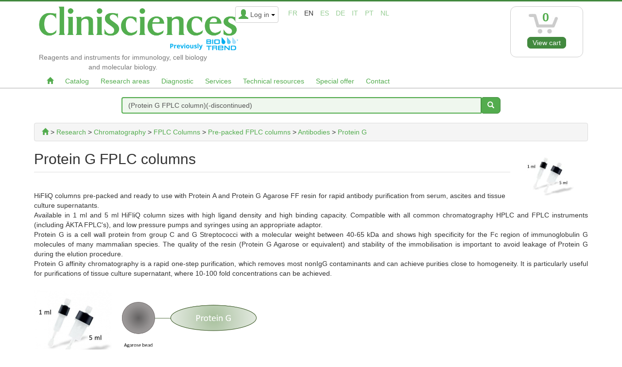

--- FILE ---
content_type: text/html; charset=utf-8
request_url: https://www.clinisciences.com/en/buy/cat-protein-g-fplc-columns-3471.html
body_size: 15967
content:
<!DOCTYPE html>
<html lang="en" dir="ltr">
	<head>
	
	<meta charset="utf-8" /><title>Protein G FPLC columns Clinisciences</title>
<meta name="keywords" content="protein, fplc, columns, clinisciences, hifliq, packed, ready, agarose, resin, rapid, antibody, purification" />
<meta name="description" content="Protein G FPLC columns. HiFliQ columns pre-packed and ready to use with Protein A and Protein G Agarose FF resin for rapid antibody purification from serum, ascites and tissue..." />
<meta name="author" content="Clinisciences" />
<meta name="generator" content="http://www.peel-shopping.com/" />
<meta name="robots" content="all" />
<meta name="viewport" content="width=device-width, initial-scale=1.0" />      <meta name="geo.country" content="!" />
      <meta name="geo.country" content="IS" />
  <link rel="canonical" href="https://www.clinisciences.com/en/buy/cat-protein-g-fplc-columns-3471.html"><meta name="iub" content="0" />
	<link rel="icon" type="image/x-icon" href="https://www.clinisciences.com/en/upload/favicon_clinisciences.ico" />
	<link rel="shortcut icon" type="image/x-icon" href="https://www.clinisciences.com/en/upload/favicon_clinisciences.ico" />		<link rel="stylesheet" media="all" href="https://www.clinisciences.com/en/cache/css_minified_a05a22fd16c0e543.css"  integrity="sha384-9gfUhNGp8ECh0QxyyHJB/dHPow+NxdXLtMTjyl3JiXUVPluEglP8a3D5WAfA7OCm" crossorigin="anonymous"/>
	<style>
			</style>
	
	<!--[if lt IE 9]>
	<script src="https://www.clinisciences.com/en/lib/js/html5shiv.js"></script>
    <script src="https://www.clinisciences.com/en/lib/js/respond.js"></script>
	<![endif]-->
</head>
	<body vocab="http://schema.org/" typeof="WebPage">
	
					
				
		<!-- Début Total -->
		<div id="total" class="clearfix">
			<!-- Début header -->
						<header id="main_header">
							<div class="navbar yamm navbar-default navbar-static-top">
					<div class="navbar-inner">
						<div class="container">
							<div class="navbar-header">
																	<div class="navbar-brand">
										<div><a href="https://www.clinisciences.com/en/"><img src="/modeles/cliniscience/images/logo_clinisciences_biotrend.png" alt="" /></a></div>
										<div class="hidden-xs texte_logo"><span>Reagents and instruments for immunology, cell biology and molecular biology.</span></div>
																													</div>
																								<div class="header_login_lang_group">
									<button type="button" class="navbar-toggle" data-toggle="collapse" data-target=".navbar-collapse">
										<span class="icon-bar"></span>
										<span class="icon-bar"></span>
										<span class="icon-bar"></span>
									</button>
																		<div id="currencies" class="hidden-xs"></div>									
																		<div id="header_login">
										<div class="dropdown">
											<a class="dropdown-toggle btn btn-default" href="#" data-toggle="dropdown"><span class="visible-xs"><span class="glyphicon glyphicon-user header_user"></span><span class="caret"></span></span><span class="hidden-xs"><span class="glyphicon glyphicon-user header_user"></span><span class="header_user_text">Log in <span class="caret"></span></span></span></a>
											<div class="dropdown-menu">
												<div id="compte_login_mini" class="">
	<form class="entryform form-inline" role="form" method="post" action="https://www.clinisciences.com/en/membre.php">
		<table>
			<tr>
				<td>
					<div class="module_login" >
						<table>
							<tr>
								<td class="module_login_email" colspan="2"><input type="text" class="form-control" name="email" value="" /></td>
							</tr>
							<tr>
								<td class="module_login_password" ><input type="password" class="form-control" size="32" name="mot_passe" value="" /></td>
								<td class="module_login_submit" > <input type="hidden" name="token" value="fb1e51ed8328c87c41696cc2cf4b94db" /><input type="submit" value="OK" class="btn btn-default" /></td>
							</tr>
							<tr>
								<td class="center" style="padding-top:5px;" colspan="2">
									<a href="https://www.clinisciences.com/en/utilisateurs/oubli_mot_passe.php">Forgot your password?</a><br />
									<div class="module_login_inscription"><a href="https://www.clinisciences.com/en/utilisateurs/enregistrement.php">Open account</a></div>
																		<input type="hidden" id="compte_login_mini_otp_fingerprint" name="otp_fingerprint" value=""/>
									<script>
									function generateFingerprint() {
										const cookieEnabled = navigator.cookieEnabled;
										const canvas = document.createElement('canvas');
										const gl = canvas.getContext('webgl');
										const vendor = gl.getParameter(gl.VENDOR);
										const renderer = gl.getParameter(gl.RENDERER);
										const plugins = Array.from(navigator.plugins).map(plugin => plugin.name).join(',');
										const platform = navigator.platform;
										const deviceMemory = navigator.deviceMemory;
										const hardwareConcurrency = navigator.hardwareConcurrency;
										const timezoneOffset = new Date().getTimezoneOffset();
										const keyboard = navigator.keyboard;
										const colorDepth = window.screen.colorDepth;

										const fingerprint = cookieEnabled + vendor + renderer + plugins + platform + deviceMemory + hardwareConcurrency + timezoneOffset + keyboard + colorDepth;
										return btoa(fingerprint);
									}

									document.addEventListener('DOMContentLoaded', function() {
										const otp_fingerprint = generateFingerprint();
										document.getElementById('compte_login_mini_otp_fingerprint').value = otp_fingerprint;
									});
									</script>
								</td>
							</tr>
						</table>
					</div>
				</td>
			</tr>
		</table>
	</form>
</div>
											</div>
										</div>
									</div>
									
																		
									<div id="flags" class="hidden-xs"><span class="flag_not_selected" lang="fr" title="Français"><a href="https://www.clinisciences.com/buy/cat-protein-g-fplc-columns-3471.html" title="Français">fr</a></span>&nbsp;<span class="flag_selected" lang="en" title="English">en</span>&nbsp;<span class="flag_not_selected" lang="es" title="Español (Castellano)"><a href="https://www.clinisciences.com/es/buy/cat-protein-g-fplc-columns-3471.html" title="Español (Castellano)">es</a></span>&nbsp;<span class="flag_not_selected" lang="de" title="Deutsch"><a href="https://www.clinisciences.com/de/buy/cat-protein-g-fplc-columns-3471.html" title="Deutsch">de</a></span>&nbsp;<span class="flag_not_selected" lang="it" title="Italian"><a href="https://www.clinisciences.com/it/buy/cat-protein-g-fplc-columns-3471.html" title="Italian">it</a></span>&nbsp;<span class="flag_not_selected" lang="pt" title="Português"><a href="https://www.clinisciences.com/pt/buy/cat-protein-g-fplc-columns-3471.html" title="Português">pt</a></span>&nbsp;<span class="flag_not_selected" lang="nl" title="Nederlands (Vlaams)"><a href="https://www.clinisciences.com/nl/buy/cat-protein-g-fplc-columns-3471.html" title="Nederlands (Vlaams)">nl</a></span></div>
								</div>
								
																<div class="sideblocktitle_caddie sideblocktitle header_basicblock header_caddie  caddie_en " ><div id="fly_to_basket_destination"></div>

<div class="dropdown">
	<div class="visible-xs visible-sm hidden-md hidden-lg">
		<a class="btn btn-default caddie-button" href="https://www.clinisciences.com/en/achat/caddie_affichage.php"><span class="glyphicon glyphicon-shopping-cart"></span><span class="badge">0</span></a>
	</div>

	<div class="hidden-xs hidden-sm">
		<div class="btn btn-default caddie-button">
			<div class="minicaddie_header">
				<img src="https://www.clinisciences.com/en/modeles/cliniscience/images/cart-logo.jpg" alt="" />
			</div>
			<div class="minicaddie_header_count"><span class="badge minicaddie_badge_xs">0</span></div>
							<a href="https://www.clinisciences.com/en/achat/caddie_affichage.php" class="btn btn-primary bouton" >View cart</a>
				</div>
</div></div>
<div class="menu  header_basicblock header_menu  menu_en "  >			</div>
		</div>
	</div>
	<div class="navbar-inner main_menu_wide">
		<div class="container">

			<div class="navbar-collapse collapse">
				<nav class="main_menu">
					<ul id="menu1" class="nav navbar-nav">
																			<li class="menu_main_item menu_home">
															<a id="menu_7eed" href="https://www.clinisciences.com/en/"  alt="Home" style="padding-right:10px!important;padding-left:10px!important;"><span class="glyphicon glyphicon-home"></span></a>
																							
						</li>
																										<li class="menu_main_item menu_catalog">
															<a id="menu_7a24" href="https://www.clinisciences.com/en/buy/"  style="padding-right:10px!important;padding-left:10px!important;">Catalog</a>
																							
						</li>
																										<li class="menu_main_item menu_thematics">
															<a id="menu_ff70" href="https://www.clinisciences.com/en/read/research-field-423.html"  style="padding-right:10px!important;padding-left:10px!important;">Research areas</a>
																							
						</li>
																										<li class="menu_main_item menu_diagnostics">
															<a id="menu_28fc" href="https://www.clinisciences.com/en/read/diagnostic-410.html"  style="padding-right:10px!important;padding-left:10px!important;">Diagnostic</a>
																							
						</li>
																										<li class="menu_main_item menu_services">
															<a id="menu_619c" href="https://www.clinisciences.com/en/read/services-1365.html"  style="padding-right:10px!important;padding-left:10px!important;">Services</a>
																							
						</li>
																										<li class="menu_main_item menu_technical_ressources">
															<a id="menu_5b79" href="https://www.clinisciences.com/en/read/technical-resources-880.html"  style="padding-right:10px!important;padding-left:10px!important;">Technical resources</a>
																							
						</li>
																										<li class="menu_main_item menu_cat_promotions">
															<a id="menu_c400" href="https://www.clinisciences.com/en/read/promotions-48.html"  style="padding-right:10px!important;padding-left:10px!important;">Special offer</a>
																							
						</li>
																										<li class="menu_main_item menu_contact">
															<a id="menu_3a92" href="https://www.clinisciences.com/en/utilisateurs/contact.php"  style="padding-right:10px!important;padding-left:10px!important;">Contact</a>
																							
						</li>
																		</ul>
				</nav></div>

								<div class="visible-xs clear texte_logo_xs"><span>Reagents and instruments for immunology, cell biology and molecular biology.</span></div>
							</div>
						</div>
					</div>
				</div>
			</header>
			<!-- Fin Header -->
			<div id="sticky-logo" class="visible-lg hidden-lg"><a href="https://www.clinisciences.com/en/"><img src="/modeles/cliniscience/images/logo_clinisciences_biotrend.png" alt="" /></a></div>
			<div class="container" style="margin-top:18px;margin-bottom:18px;">
	<form class="entryform row" role="form" method="get" action="https://www.clinisciences.com/en/rresult.php" id="recherche">

		<div class="col-sm-hidden col-md-2"></div>
		<div class="input-group col-sm-12 col-md-8">
			<input class="form-control search_bar_lg" name="motclef" value="" id="search" placeholder="Search for a product (description, reference, CAS number, target ...)">
			<span class="input-group-btn">
				<button id="search-button" class="btn btn-primary bouton"><i class="glyphicon glyphicon-search"></i></button>
			</span>
		</div>
		<div class="col-sm-hidden col-md-2"></div>


	</form>
</div>
			
			
			<!-- Début main_content -->
			<div id="main_content" class="column_3" style="clear:both">
				
								<!-- Début left_column -->
				<div class="side_column left_column container">
					<div class="row">
												
											</div>
				</div>
				<!-- Fin left_column -->
								<!-- Début middle_column -->
				<div class="middle_column container">
					
					<div class="middle_column_header">&nbsp;</div>
					<div class="middle_column_repeat row">
						<div class="col-md-12">
							<a href="#" id="haut_de_page"></a>
							
							


<script>
document.addEventListener('DOMContentLoaded', function() {
	var sticky_logo = document.getElementById('sticky-logo');

	window.addEventListener('scroll', function() {
    var scrollPosition = window.scrollY || document.documentElement.scrollTop;

    if (scrollPosition > 179) {
			sticky_logo.classList.remove("hidden-lg");
    }else{
			sticky_logo.classList.add("hidden-lg");
		}
  });
});
</script>
<style>
#sticky-logo{
  position: fixed;
  top: 5px;
  left: 0;
	z-index: 99;
}
#sticky-logo img{
	max-height: 100px!important;
	max-width: 374px!important;
}
</style>
	<div id="product_breadcrumb" class="product_breadcrumb">
		<div property="breadcrumb" class="breadcrumb"><span typeof="BreadcrumbList">
	<span property="itemListElement" typeof="ListItem"><a href="https://www.clinisciences.com/en/achat/" property="item" typeof="WebPage" title="Clinisciences"><span property="name" class="hidden">Clinisciences</span><span class="glyphicon glyphicon-home" title="Clinisciences"></span></a><meta property="position" content="1" /></span>			 &gt; 		<span typeof="Breadcrumb"><a property="url" href="https://www.clinisciences.com/en/buy/cat-products-for-research-4115.html" title="Research"><span property="title">Research</span></a></span>  &gt; <span typeof="Breadcrumb"><a property="url" href="https://www.clinisciences.com/en/buy/cat-chromatography-products-1873.html" title="Chromatography"><span property="title">Chromatography</span></a></span>  &gt; <span typeof="Breadcrumb"><a property="url" href="https://www.clinisciences.com/en/buy/cat-fplc-columns-1904.html" title="FPLC Columns"><span property="title">FPLC Columns</span></a></span>  &gt; <span typeof="Breadcrumb"><a property="url" href="https://www.clinisciences.com/en/buy/cat-pre-packed-fplc-columns-1905.html" title="Pre-packed FPLC columns"><span property="title">Pre-packed FPLC columns</span></a></span>  &gt; <span typeof="Breadcrumb"><a property="url" href="https://www.clinisciences.com/en/buy/cat-fplc-columns-for-antibodies-3469.html" title="Antibodies"><span property="title">Antibodies</span></a></span>  &gt; <span typeof="Breadcrumb"><a property="url" href="https://www.clinisciences.com/en/buy/cat-protein-g-fplc-columns-3471.html" title="Protein G"><span property="title">Protein G</span></a></span> 	</span>
	</div>
	</div>
		<div>
				<div style="padding-left:10px; padding-bottom:10px;" class="pull-right"><img alt="Protein G FPLC columns" src="https://www.clinisciences.com/en/upload/hifliq-gst-600x600.jpg--erH4fEXx.jpg" style="max-height: 110px;" /></div>
							<h1 property="name" class="products_list_brief">Protein G FPLC columns</h1>
											<div style="text-align:justify">HiFliQ columns pre-packed and ready to use with Protein A and
Protein G Agarose FF resin for rapid antibody purification from serum,
ascites and tissue culture supernatants.<br>
Available in 1 ml and 5 ml HiFliQ column sizes with high ligand density
and high binding capacity. Compatible with all common chromatography
HPLC and FPLC instruments (including ÄKTA FPLC's), and low pressure
pumps and syringes using an appropriate adaptor.<br>
Protein G is a cell wall protein from group C and G Streptococci with a
molecular weight between 40-65 kDa and shows high specificity for the
Fc region of immunoglobulin G molecules of many mammalian species. The
quality of the resin (Protein G Agarose or equivalent) and stability of
the immobilisation is important to avoid leakage of Protein G during
the elution procedure.<br>
Protein G affinity chromatography is a rapid one-step purification,
which removes most nonIgG contaminants and can achieve purities close
to homogeneity. It is particularly useful for purifications of tissue
culture supernatant, where 10-100 fold concentrations can be achieved.<br>
<br>
<img style="width: 160px; height: 160px;" alt="HiFliQs" src="/upload/hifliq-gst-600x600.jpg--4sughPWv.jpg">&nbsp;
<img style="width: 290px; height: 102px;" alt="" src="/upload/proteing-agarose-rhv6me-7uvUZb34.png"><br>
<span style="font-weight: bold;">Specifications:</span><br>
<ul>
  <li>Column volume: 1 or 5 ml resin</li>
  <li>Column construction: Polypropylene</li>
  <li>Resin: Protein G Agarose FF</li>
  <li>Base Matrix: Agarose FF</li>
  <li>Protein G capacity (hIgG): 20 mg (per 1 ml resin)</li>
  <li>Flow rate: 1 ml/min (1 ml), 1-5 ml/min (5 ml)</li>
  <li>Max pressure: 0.5 MPa (72 psi)</li>
  <li>Universal 10.32 (1/16'') UNF threads: Inlet Female/Outlet
Male</li>
  <li>Dimensions: 15 x 80 mm (1 ml), 23 x 80 mm (5 ml)</li>
</ul></div>
							</div>

<style>


.rating {
  display: flex;
  width: 100%;
  justify-content: center;
  overflow: hidden;
  flex-direction: row-reverse;
  height: 40px;
  position: relative;
}

.rating-0 {
  filter: grayscale(100%);
}

.rating > input {
  display: none;
}

.rating > label {
  cursor: pointer;
  width: 40px;
  height: 40px;
  margin-top: auto;
  background-image: url("data:image/svg+xml;charset=UTF-8,%3csvg xmlns='http://www.w3.org/2000/svg' width='126.729' height='126.73'%3e%3cpath fill='%23e3e3e3' d='M121.215 44.212l-34.899-3.3c-2.2-.2-4.101-1.6-5-3.7l-12.5-30.3c-2-5-9.101-5-11.101 0l-12.4 30.3c-.8 2.1-2.8 3.5-5 3.7l-34.9 3.3c-5.2.5-7.3 7-3.4 10.5l26.3 23.1c1.7 1.5 2.4 3.7 1.9 5.9l-7.9 32.399c-1.2 5.101 4.3 9.3 8.9 6.601l29.1-17.101c1.9-1.1 4.2-1.1 6.1 0l29.101 17.101c4.6 2.699 10.1-1.4 8.899-6.601l-7.8-32.399c-.5-2.2.2-4.4 1.9-5.9l26.3-23.1c3.8-3.5 1.6-10-3.6-10.5z'/%3e%3c/svg%3e");
  background-repeat: no-repeat;
  background-position: center;
  background-size: 76%;
  transition: .3s;
}

.rating > input:checked ~ label,
.rating > input:checked ~ label ~ label {
  background-image: url("data:image/svg+xml;charset=UTF-8,%3csvg xmlns='http://www.w3.org/2000/svg' width='126.729' height='126.73'%3e%3cpath fill='%23fcd93a' d='M121.215 44.212l-34.899-3.3c-2.2-.2-4.101-1.6-5-3.7l-12.5-30.3c-2-5-9.101-5-11.101 0l-12.4 30.3c-.8 2.1-2.8 3.5-5 3.7l-34.9 3.3c-5.2.5-7.3 7-3.4 10.5l26.3 23.1c1.7 1.5 2.4 3.7 1.9 5.9l-7.9 32.399c-1.2 5.101 4.3 9.3 8.9 6.601l29.1-17.101c1.9-1.1 4.2-1.1 6.1 0l29.101 17.101c4.6 2.699 10.1-1.4 8.899-6.601l-7.8-32.399c-.5-2.2.2-4.4 1.9-5.9l26.3-23.1c3.8-3.5 1.6-10-3.6-10.5z'/%3e%3c/svg%3e");
}

.rating > input:not(:checked) ~ label:hover,
.rating > input:not(:checked) ~ label:hover ~ label {
  background-image: url("data:image/svg+xml;charset=UTF-8,%3csvg xmlns='http://www.w3.org/2000/svg' width='126.729' height='126.73'%3e%3cpath fill='%23d8b11e' d='M121.215 44.212l-34.899-3.3c-2.2-.2-4.101-1.6-5-3.7l-12.5-30.3c-2-5-9.101-5-11.101 0l-12.4 30.3c-.8 2.1-2.8 3.5-5 3.7l-34.9 3.3c-5.2.5-7.3 7-3.4 10.5l26.3 23.1c1.7 1.5 2.4 3.7 1.9 5.9l-7.9 32.399c-1.2 5.101 4.3 9.3 8.9 6.601l29.1-17.101c1.9-1.1 4.2-1.1 6.1 0l29.101 17.101c4.6 2.699 10.1-1.4 8.899-6.601l-7.8-32.399c-.5-2.2.2-4.4 1.9-5.9l26.3-23.1c3.8-3.5 1.6-10-3.6-10.5z'/%3e%3c/svg%3e");
}

.feedback {
  border: 1px solid #cec1c1;
  max-width: 125px;
  background-color: #fff;
  width: 100%;
  padding: 0px;
  border-radius: 8px;
  display: flex;
  flex-direction: column;
  flex-wrap: wrap;
  align-items: center;
  box-shadow: 0 4px 30px rgba(0,0,0,.05);
}

.block-comment {
  padding: 10px;
  border-radius: 6px !important;
}

.feedback-view {
  max-width: 155px;
  background-color: #fff;
  width: 100%;
  padding: 30px;
  border-radius: 8px;
  display: flex;
  flex-direction: column;
  flex-wrap: wrap;
  align-items: center;
  box-shadow: 0 4px 30px rgba(0,0,0,.05);
}

.feedback-view-comment {
  max-width: 155px;
  width: 100%;
  border-radius: 8px;
  flex-direction: column;
  flex-wrap: wrap;
  align-items: center;
}

.rating-view-comment-y{

    width: 21px;
    height: 40px;
    margin-top: auto;
    background-image: url("data:image/svg+xml;charset=UTF-8,%3csvg xmlns='http://www.w3.org/2000/svg' width='126.729' height='126.73'%3e%3cpath fill='%23fcd93a' d='M121.215 44.212l-34.899-3.3c-2.2-.2-4.101-1.6-5-3.7l-12.5-30.3c-2-5-9.101-5-11.101 0l-12.4 30.3c-.8 2.1-2.8 3.5-5 3.7l-34.9 3.3c-5.2.5-7.3 7-3.4 10.5l26.3 23.1c1.7 1.5 2.4 3.7 1.9 5.9l-7.9 32.399c-1.2 5.101 4.3 9.3 8.9 6.601l29.1-17.101c1.9-1.1 4.2-1.1 6.1 0l29.101 17.101c4.6 2.699 10.1-1.4 8.899-6.601l-7.8-32.399c-.5-2.2.2-4.4 1.9-5.9l26.3-23.1c3.8-3.5 1.6-10-3.6-10.5z'/%3e%3c/svg%3e");
    background-repeat: no-repeat;
    background-position: center;
    background-size: 76%;
}

.rating-view-comment-f{

    width: 21px;
    height: 40px;
    margin-top: auto;
    background-image:url("data:image/svg+xml;charset=UTF-8,%3csvg xmlns='http://www.w3.org/2000/svg' width='126.729' height='126.73'%3e%3cpath fill='%23e3e3e3' d='M121.215 44.212l-34.899-3.3c-2.2-.2-4.101-1.6-5-3.7l-12.5-30.3c-2-5-9.101-5-11.101 0l-12.4 30.3c-.8 2.1-2.8 3.5-5 3.7l-34.9 3.3c-5.2.5-7.3 7-3.4 10.5l26.3 23.1c1.7 1.5 2.4 3.7 1.9 5.9l-7.9 32.399c-1.2 5.101 4.3 9.3 8.9 6.601l29.1-17.101c1.9-1.1 4.2-1.1 6.1 0l29.101 17.101c4.6 2.699 10.1-1.4 8.899-6.601l-7.8-32.399c-.5-2.2.2-4.4 1.9-5.9l26.3-23.1c3.8-3.5 1.6-10-3.6-10.5z'/%3e%3c/svg%3e");
    background-repeat: no-repeat;
    background-position: center;
    background-size: 76%;
}

.commentaire{
    border: 1px solid #ccc5c5;
    max-height: 400px !important;
	overflow-y: scroll !important;
	background-color: #eaeaea;
    padding: 25px;
}

.submit{
	margin-top:20px;
	margin-left:20px;
}

#form_comment{
	padding: 20px;
    background-color: #f9f9f9;
    margin-top:20px;
}


.commentaire::-webkit-scrollbar {
  width: 10px;
}


.commentaire::-webkit-scrollbar-track {
  background: #f1f1f1;
}


.commentaire::-webkit-scrollbar-thumb {
  background: #888;
}


.commentaire::-webkit-scrollbar-thumb:hover {
  background: #555;
}

.add-comment{
	padding:0;
	margin-top:20px;
}

</style>
<script>
			var searchid = "65688fcfd29a635ed9962915";
			var searchdata = {"query":"(Protein G FPLC column)(-discontinued)","filters":{"Site Country":[25],"Site":[1],"Site id":[1]}};
			var statusdata = {
				page: 1,
				count: 7
			};
			</script><div id="product_breadcrumb"></div>
<div id="page_title">
	<h1>Search result : 7 product found</h1>

</div>

<div class="row">
	<div class="col-sm-12 col-md-3 col-lg-3">
		<div class="well">
			<h3 style="margin-top:0px">Refine your search :</h3>
			<div class="row">
				<div id="advanced_search_filter">
				<div>
	<div>

		<div>
			<div class="filter_btn">
				<div class="col-xs-4">
					<span>RUO</span>
					<label class="switch">
						<input type="checkbox" checked="true" >
						<span class="slider" id="ruobtn" data-selected="true"></span>
					</label>
				</div>
				<div class="col-xs-4">
					<span>CE/IVD</span>
					<label class="switch">
						<input type="checkbox" checked="true">
						<span class="slider " id="cebtn" data-selected="true"></span>
					</label>
				</div>
				<div class="col-xs-4">
					<span>NEW</span>
					<label class="switch">
						<input type="checkbox" checked="false">
						<span class="slider" id="newbtn" data-selected="false"></span>
					</label>
				</div>
			</div>
			<!--
			<div>
				<span class="col-xs-4">RUO</span>
				<span class="col-xs-4">CE / IVD</span>
				<span class="col-xs-4">NEW</span>
			</div>
			<div>
				<div class="col-xs-4">
					<label class="switch">
						<input type="checkbox" checked="true" >
						<span class="slider" id="ruobtn" data-selected="true"></span>
					</label>
				</div>
				<div class="col-xs-4">
					<label class="switch">
						<input type="checkbox" checked="true">
						<span class="slider " id="cebtn" data-selected="true"></span>
					</label>
				</div>
				<div class="col-xs-4">
					<label class="switch">
						<input type="checkbox" checked="false">
						<span class="slider " id="newbtn" data-selected="false"></span>
					</label>
				</div>
			</div>-->
		</div>

									<button class="accordion">Class (2)</button>
				 <ul class="acc_selected" data-cat="Class">
							</ul>
			<ul class="acc_panel" data-cat="Class" style="">
															<li class="acc_item" data-key="Concentration/Filtration" for="Concentration/Filtration">
							<input type="checkbox" class="check" name="Concentration/Filtration">
							<span>Concentration/Filtration</span>
							<span class="doc_count">4</span>
						</li>
																				<li class="acc_item" data-key="Chromatography" for="Chromatography">
							<input type="checkbox" class="check" name="Chromatography">
							<span>Chromatography</span>
							<span class="doc_count">3</span>
						</li>
												</ul>

		
	</div>
</div>

<div id="advanced_search_validation">
<center>
  <div>
  	<span id="applyfilters" class="btn btn-primary disabled">APPLY FILTERS</span><br>
    <a id="reinitfilters" style="cursor:pointer;"> REINITIALIZE </a>
  </div>
</center>
  <div>
    <input id="copy-text" spellcheck="false" type="hidden">
    <center><button id="copy" class="btn btn-primary " type="button" onclick="CopySearchId()"> SHARE THIS SEARCH <span class="copy-text-done" style="top:60px;" aria-hidden="true">COPIED</span></button></center>
  </div>
</div>
				</div>
			</div>
		</div>
	</div>
	<div class="col-sm-12 col-md-9 col-lg-9">
		<div class="hidden-xs hidden-sm">
			<div id="list-products-load">
				<div class="DNALoader_nucleobase"></div>
				<div class="DNALoader_nucleobase"></div>
				<div class="DNALoader_nucleobase"></div>
				<div class="DNALoader_nucleobase"></div>
				<div class="DNALoader_nucleobase"></div>
				<div class="DNALoader_nucleobase"></div>
				<div class="DNALoader_nucleobase"></div>
				<div class="DNALoader_nucleobase"></div>
				<div class="DNALoader_nucleobase"></div>
				<div class="DNALoader_nucleobase"></div>
			</div>
			<div class="load-screen"></div>
		</div>


		<div id="list-products">
				<div id="pageSize" class="hidden-xs">
		<select class="selectpicker show-tick" name="pageSize" onchange="document.location='/en/buy/cat-protein-g-fplc-columns-3471.html?pageSize='+this.options[this.selectedIndex].value">
					<option value="10">10</option>
					<option value="20" selected="selected">20</option>
					<option value="50">50</option>
					<option value="100">100</option>
					<option value="200">200</option>
					<option value="500">500</option>
				</select>
	</div>
	<br><br>

			<div class="row header_list_product">
<div class="hidden-xs col-sm-1 col-md-1 center">&nbsp;</div>
<div class="col-sm-2 center">
	<span style="color:#FFFFFF !important">Cat#</span>
</div>
<div class="col-sm-5 center">
	<span style="color:#FFFFFF !important">Description</span>
</div>
<div class="col-sm-2 center">Cond.</div>
<div class="col-sm-2 center">Price Bef. VAT</div>
</div>

		<div class="row product" id="5e41ce6ef3bc476286144bc4" style="vertical-align: middle; padding-top:5px; padding-bottom:5px">
			<div class="col-sm-1 col-md-1 center" style="white-space:nowrap">
												</div>
			<div class="col-sm-2 col-md-2 center" style="word-wrap: break-word; margin-right:0px">NB-45-00048-1-5</div>
			<div class="col-sm-5 center">
				          <a class="lien"  href="https://www.clinisciences.com/en/other-products-186/1-ml-hifliq-protein-g-fplc-columns-944000117.html"><span property="name">1 ml HiFliQ Protein G FPLC columns</span></a>
                							</div>
			<div class="col-sm-2 center" style="white-space:wrap;">&nbsp;5Columns&nbsp;</div>
			<div class="col-sm-2 center">
							<form method="post" name="caddieajout944000117" action="https://www.clinisciences.com/en/achat/caddie_ajout.php?prodid=944000117">
					<input type="hidden" name="id" value="944000117">
					<input type="hidden" name="qte" value="1">
					<input type="submit" class="btn btn-primary" value="Price" align="absmiddle">
				</form>

						</div>
		</div>
		<div class="clearfix visible-md visible-lg"></div>
		<div class="clearfix visible-sm"></div>
		<div class="row product" id="5e41ce6ef3bc476286144bd3" style="vertical-align: middle; padding-top:5px; padding-bottom:5px">
			<div class="col-sm-1 col-md-1 center" style="white-space:nowrap">
										<img property="image" src="/img/new.gif"" alt="New" style="max-width:40px" />
									</div>
			<div class="col-sm-2 col-md-2 center" style="word-wrap: break-word; margin-right:0px">NB-45-00048-5-1</div>
			<div class="col-sm-5 center">
				          <a class="lien"  href="https://www.clinisciences.com/en/other-products-186/5-ml-hifliq-protein-g-fplc-column-944000132.html"><span property="name">5 ml HiFliQ Protein G FPLC column</span></a>
                							</div>
			<div class="col-sm-2 center" style="white-space:wrap;">&nbsp;1Column&nbsp;</div>
			<div class="col-sm-2 center">
							<form method="post" name="caddieajout944000132" action="https://www.clinisciences.com/en/achat/caddie_ajout.php?prodid=944000132">
					<input type="hidden" name="id" value="944000132">
					<input type="hidden" name="qte" value="1">
					<input type="submit" class="btn btn-primary" value="Price" align="absmiddle">
				</form>

						</div>
		</div>
		<div class="clearfix visible-md visible-lg"></div>
		<div class="clearfix visible-sm"></div>
		<div class="row product" id="5e41ce6ef3bc476286144bc3" style="vertical-align: middle; padding-top:5px; padding-bottom:5px">
			<div class="col-sm-1 col-md-1 center" style="white-space:nowrap">
												</div>
			<div class="col-sm-2 col-md-2 center" style="word-wrap: break-word; margin-right:0px">NB-45-00048-1-1</div>
			<div class="col-sm-5 center">
				          <a class="lien"  href="https://www.clinisciences.com/en/other-products-186/1-ml-hifliq-protein-g-fplc-column-944000116.html"><span property="name">1 ml HiFliQ Protein G FPLC column</span></a>
                							</div>
			<div class="col-sm-2 center" style="white-space:wrap;">&nbsp;1Column&nbsp;</div>
			<div class="col-sm-2 center">
							<form method="post" name="caddieajout944000116" action="https://www.clinisciences.com/en/achat/caddie_ajout.php?prodid=944000116">
					<input type="hidden" name="id" value="944000116">
					<input type="hidden" name="qte" value="1">
					<input type="submit" class="btn btn-primary" value="Price" align="absmiddle">
				</form>

						</div>
		</div>
		<div class="clearfix visible-md visible-lg"></div>
		<div class="clearfix visible-sm"></div>
		<div class="row product" id="5e41ce6ef3bc476286144bd4" style="vertical-align: middle; padding-top:5px; padding-bottom:5px">
			<div class="col-sm-1 col-md-1 center" style="white-space:nowrap">
										<img property="image" src="/img/new.gif"" alt="New" style="max-width:40px" />
									</div>
			<div class="col-sm-2 col-md-2 center" style="word-wrap: break-word; margin-right:0px">NB-45-00048-5-5</div>
			<div class="col-sm-5 center">
				          <a class="lien"  href="https://www.clinisciences.com/en/other-products-186/5-ml-hifliq-protein-g-fplc-columns-944000133.html"><span property="name">5 ml HiFliQ Protein G FPLC columns</span></a>
                							</div>
			<div class="col-sm-2 center" style="white-space:wrap;">&nbsp;5Columns&nbsp;</div>
			<div class="col-sm-2 center">
							<form method="post" name="caddieajout944000133" action="https://www.clinisciences.com/en/achat/caddie_ajout.php?prodid=944000133">
					<input type="hidden" name="id" value="944000133">
					<input type="hidden" name="qte" value="1">
					<input type="submit" class="btn btn-primary" value="Price" align="absmiddle">
				</form>

						</div>
		</div>
		<div class="clearfix visible-md visible-lg"></div>
		<div class="clearfix visible-sm"></div>
		<div class="row product" id="642c37087c88801de62a6fac" style="vertical-align: middle; padding-top:5px; padding-bottom:5px">
			<div class="col-sm-1 col-md-1 center" style="white-space:nowrap">
												</div>
			<div class="col-sm-2 col-md-2 center" style="word-wrap: break-word; margin-right:0px">NB-19-0074-5mL</div>
			<div class="col-sm-5 center">
				          <a class="lien"  href="https://www.clinisciences.com/en/other-products-186/neotrap-protein-g-fplc-column-5-1097000040.html"><span property="name">NeoTrap Protein G FPLC Column - 5 ml</span></a>
                							</div>
			<div class="col-sm-2 center" style="white-space:wrap;">&nbsp;1x5ml&nbsp;</div>
			<div class="col-sm-2 center">
							<form method="post" name="caddieajout1097000040" action="https://www.clinisciences.com/en/achat/caddie_ajout.php?prodid=1097000040">
					<input type="hidden" name="id" value="1097000040">
					<input type="hidden" name="qte" value="1">
					<input type="submit" class="btn btn-primary" value="Price" align="absmiddle">
				</form>

						</div>
		</div>
		<div class="clearfix visible-md visible-lg"></div>
		<div class="clearfix visible-sm"></div>
		<div class="row product" id="642c37087c88801de62a6fab" style="vertical-align: middle; padding-top:5px; padding-bottom:5px">
			<div class="col-sm-1 col-md-1 center" style="white-space:nowrap">
												</div>
			<div class="col-sm-2 col-md-2 center" style="word-wrap: break-word; margin-right:0px">NB-19-0074-1ml</div>
			<div class="col-sm-5 center">
				          <a class="lien"  href="https://www.clinisciences.com/en/other-products-186/neotrap-protein-g-fplc-column-1-1097000039.html"><span property="name">NeoTrap Protein G FPLC Column - 1 ml</span></a>
                							</div>
			<div class="col-sm-2 center" style="white-space:wrap;">&nbsp;1x1ml&nbsp;</div>
			<div class="col-sm-2 center">
							<form method="post" name="caddieajout1097000039" action="https://www.clinisciences.com/en/achat/caddie_ajout.php?prodid=1097000039">
					<input type="hidden" name="id" value="1097000039">
					<input type="hidden" name="qte" value="1">
					<input type="submit" class="btn btn-primary" value="Price" align="absmiddle">
				</form>

						</div>
		</div>
		<div class="clearfix visible-md visible-lg"></div>
		<div class="clearfix visible-sm"></div>
		<div class="row product" id="5e41ccaef3bc476286f309af" style="vertical-align: middle; padding-top:5px; padding-bottom:5px">
			<div class="col-sm-1 col-md-1 center" style="white-space:nowrap">
												</div>
			<div class="col-sm-2 col-md-2 center" style="word-wrap: break-word; margin-right:0px">4RRPG-FPLC8</div>
			<div class="col-sm-5 center">
				          <a class="lien"  href="https://www.clinisciences.com/en/other-products-186/protein-g-starter-kit-includes-887000144.html"><span property="name">Protein G Starter Kit Includes: 8ml Protein G Agarose Resin 4 Rapid Run & 1 Empty FPLC 8ml Column</span></a>
                							</div>
			<div class="col-sm-2 center" style="white-space:wrap;"> - </div>
			<div class="col-sm-2 center">
							<form method="post" name="caddieajout887000144" action="https://www.clinisciences.com/en/achat/caddie_ajout.php?prodid=887000144">
					<input type="hidden" name="id" value="887000144">
					<input type="hidden" name="qte" value="1">
					<input type="submit" class="btn btn-primary" value="Price" align="absmiddle">
				</form>

						</div>
		</div>
		<div class="clearfix visible-md visible-lg"></div>
		<div class="clearfix visible-sm"></div>


<div id="end_list" class="clearfix"></div>
		</div>
	</div>
		<div style="text-align: center;">
		<div style="text-align: center;">
			<ul class="search_pagination" id="search_pagination">
					<div class="btn next_page" id="laquo"> &#8249;	</div>
					<div class="btn next_page" id="raquo"> &#8250; </div>
			</ul>
		</div>
	</div>
	</div>
<div id="display_save_search_button" class="center">
</div>
<script>

function CopySearchId() {
	btnCopy = document.getElementById( 'copy' );

	navigator.clipboard.writeText("https://www.clinisciences.com/en/rresult.php?searchid="+searchid);

	btnCopy.classList.add( 'copied' );

	var temp = setInterval( function(){
		btnCopy.classList.remove( 'copied' );
		clearInterval(temp);
	}, 1000 );

	return false;
}


</script>
<style>
.well{
  background-color : white;
}
#search_pagination {
  margin: 10px;
}
.copy-text-done {
  position: absolute;
  left: 0; top: 0; right: 0;
  text-align: center;
  opacity: 0;
  transform: translateY(-1em);
  color: #000;
  transition: all .500s;
}
.copied .copy-text-done {
  opacity: 1;
  transform: translateY(-2em);
}
h1 {
  margin: 1.75em auto 1.25em;
}
#copy-text {
  display: block;
  width: 500px;
  max-width: 100%;
  margin: 2em auto 1.5em;
  background: #eff7ee;
  border: 1px solid #ddd;
  padding: 10px 15px;
  resize: vertical;
}
[id="empty-field"] {
  margin-top: 3em;
}
#copy {
  position: relative;
  border :0;
  font-size: 0.835em;
  text-transform: uppercase;
  letter-spacing: 0.125em;
  font-weight: bold;
  color: #FFF;
  transition: background 2.275s;
}
.selectpicker{
  height: 34px;
  padding: 6px 12px;
  font-size: 14px;
  line-height: 1.42857143;
  color: #555;
  background-color: #fff;
  background-image: none;
  border: 1px solid #ccc;
  border-radius: 4px;
  float : right;
}
.acc_item span {
  min-height: 20px;
}
#advanced_search_validation {
  background: white;
	bottom: 0;
	display: flex;
	flex-direction: column;
	padding: 20px;
	position: sticky;
	transition: all .15s ease;
	z-index: 100;
}

#reinitfilters {
display: inline-block;
  padding:6px 12px;
}

#applyfilters {
  border-radius:7px;
}
#applyfilters:not(.disabled) {
  -webkit-transform: translate(0%, 0%);
          transform: translate(0%, 0%);
  overflow: hidden;
  -webkit-animation: 2s animatedButtonZoom ease-in-out 2;
          animation: 2s animatedButtonZoom ease-in-out 2;
}
@keyframes animatedButtonZoom {
  0% {
    transform: scale(1);
  }
  50% {
    transform: scale(1.2);
  }
  100% {
    transform: scale(1);
  }
}
#applyfilters:not(.disabled) span {
  position: absolute;
}
#applyfilters:not(.disabled) span:nth-child(1) {
  top: 0px;
  left: 0px;
  width: 100%;
  height: 2px;
  background: -webkit-gradient(linear, right top, left top, from(rgba(26, 43, 8, 0)), to(#ffffff));
  background: linear-gradient(to left, rgba(26, 43, 8, 0), #ffffff);
  -webkit-animation: 2s animatedButtonTop linear infinite;
          animation: 2s animatedButtonTop linear infinite;
}
@keyframes animatedButtonTop {
  0% {
    -webkit-transform: translateX(100%);
            transform: translateX(100%);
  }
  100% {
    -webkit-transform: translateX(-100%);
            transform: translateX(-100%);
  }
}
#applyfilters:not(.disabled) span:nth-child(2) {
  top: 0px;
  right: 0px;
  height: 100%;
  width: 2px;
  background: -webkit-gradient(linear, left bottom, left top, from(rgba(26, 43, 8, 0)), to(#ffffff));
  background: linear-gradient(to top, rgba(26, 43, 8, 0), #ffffff);
  -webkit-animation: 2s animatedButtonRight linear -1s infinite;
          animation: 2s animatedButtonRight linear -1s infinite;
}
@keyframes animatedButtonRight {
  0% {
    -webkit-transform: translateY(100%);
            transform: translateY(100%);
  }
  100% {
    -webkit-transform: translateY(-100%);
            transform: translateY(-100%);
  }
}
#applyfilters:not(.disabled) span:nth-child(3) {
  bottom: 0px;
  left: 0px;
  width: 100%;
  height: 2px;
  background: -webkit-gradient(linear, left top, right top, from(rgba(26, 43, 8, 0)), to(#ffffff));
  background: linear-gradient(to right, rgba(26, 43, 8, 0), #ffffff);
  -webkit-animation: 2s animatedButtonBottom linear infinite;
          animation: 2s animatedButtonBottom linear infinite;
}
@keyframes animatedButtonBottom {
  0% {
    -webkit-transform: translateX(-100%);
            transform: translateX(-100%);
  }
  100% {
    -webkit-transform: translateX(100%);
            transform: translateX(100%);
  }
}
#applyfilters:not(.disabled) span:nth-child(4) {
  top: 0px;
  left: 0px;
  height: 100%;
  width: 2px;
  background: -webkit-gradient(linear, left top, left bottom, from(rgba(26, 43, 8, 0)), to(#ffffff));
  background: linear-gradient(to bottom, rgba(26, 43, 8, 0), #ffffff);
  -webkit-animation: 2s animatedButtonLeft linear -1s infinite;
          animation: 2s animatedButtonLeft linear -1s infinite;
}
@keyframes animatedButtonLeft {
  0% {
    -webkit-transform: translateY(-100%);
            transform: translateY(-100%);
  }
  100% {
    -webkit-transform: translateY(100%);
            transform: translateY(100%);
  }
}
.filter_btn div {
    padding-left: 5px;
    padding-right: 5px;
}
</style>
<script>

		let addEtoile = function(value_array) {

				value_array = value_array.trim();
				if (value_array.slice(-1) !='*' && value_array.slice(-1) != ')'){
						value_array=value_array.concat('*');
				}

				return value_array;
		}

//Ajouter des étoiles après chaque mot clé
		function addStarsToKeywords(motclef){

				let motclef_array = motclef.split(" "); // Split le string pour avoir un array avec les mots clés
				motclef_array = motclef_array.filter(el => {
				return el != null && el != ''}); //Supprime les entrées vides

				if (motclef_array.length > 1 ){

						let newmotclef_array = motclef_array.map(addEtoile);
						newmotclef= newmotclef_array.join(" ");

				}
				else	newmotclef= motclef_array.join(" ");
				return newmotclef;
		}


		function initPagination(page){
		let pages = statusdata.count/20;
		if(pages>10) pages=10;
		var nextbtn= document.getElementById("raquo");
		var pagination = document.getElementById("search_pagination");
		if(pagination){
				var paginationChildren = [].slice.call(pagination.children);
				paginationChildren.forEach(function(child) {
						if(child.classList.contains('numbers')) child.remove();
				});
				for(let k=0; k < pages ; k++){
						var newDiv = document.createElement("div");
						newDiv.setAttribute("class", "btn next_page numbers");
						var newContent = document.createTextNode(k+1);
						newDiv.appendChild(newContent);
						pagination.insertBefore(newDiv, nextbtn);
				}
				var pagesdiv= document.getElementsByClassName("numbers");
				if(pagesdiv.length > 0 && page > 0 && page <= pagesdiv.length){
						pagesdiv[page-1].className+=" activee";
				}
		}
}

		function sendRequest(url, params) {
				params = params || {};
				params.headers = params.headers || {};
				params.headers["Cache-Control"] = "no-cache";

				let result = fetch(url, params);
				result.catch(console.error);
				return result;
		}

		function getNextSibling(elem, selector) {

				var sibling = elem.nextElementSibling;
				if (!selector) return sibling;

				// If the sibling matches our selector, use it
				// If not, jump to the next sibling and continue the loop
				while (sibling) {
						if (sibling.matches(selector)) return sibling;
						sibling = sibling.nextElementSibling
				}

		}

		function searchScored({ query, filters, page, searchid }) {

				let formData = new FormData();
				formData.append("return_json_html_mode", true);
				query && formData.append("query", query);
				filters && formData.append("filters", JSON.stringify(filters));
				page && formData.append("page", page);

				var loader = document.getElementById("list-products-load");
				loader.className = "load";

				let url = `/en/buy/cat-protein-g-fplc-columns-3471.html${searchid ? "?searchid=" + searchid : ""}`;
				return sendRequest(url, {
						method: "post",
						body: formData
				}).then(response => {
						loader.className = "";
						const contentType = response.headers.get("content-type");
						return (contentType && contentType.indexOf("application/json") !== -1) ? response.json() : response.text();
				}).then(result => {
						loader.className = "";
						return JSON.parse(result);
				});
		}

	document.addEventListener("DOMContentLoaded", function(event) {



		// init search input with request value
				let searchInput = document.getElementById("search");
				let motclef = "";

		// init search type with request value
				let searchType = "";
				if (searchType) {
					let searchOption = document.getElementById("searchtype");
					for(option of searchOption.options) {
						if (option.value == searchType) {
							option.selected = true;
							break;
						}
					}
				}

				let eventList = [];
				let filters = {};

				if (searchdata) {
					filters = searchdata.filters;
					let { query } = searchdata;
					if (query && query != "*") {
						searchInput.value = query;
					}
				}

			function initButtonFilter() {
				let cebtn = document.getElementById("cebtn");
				if(cebtn) {
					cebtn.addEventListener("click", function() {
						if(cebtn.dataset.selected == "true") cebtn.dataset.selected = false;
						else cebtn.dataset.selected = true;

						let ruobtn = document.getElementById("ruobtn");
						filters["Image"] = calcFilterImage(ruobtn.dataset.selected, cebtn.dataset.selected);
						if (filters["Image"].length == 0) delete filters["Image"];
						let query = searchInput.value || "*";
						updateSearch({ query, filters });
					});
					eventList.push(cebtn);
				}

				let ruobtn = document.getElementById("ruobtn");
				if(ruobtn) {
					ruobtn.addEventListener("click", function() {
						if(ruobtn.dataset.selected == "true") ruobtn.dataset.selected = false;
						else ruobtn.dataset.selected = true;

						let cebtn = document.getElementById("cebtn");
						filters["Image"] = calcFilterImage(ruobtn.dataset.selected, cebtn.dataset.selected);
						if (filters["Image"].length == 0) delete filters["Image"];

						let query = searchInput.value || "*";
						updateSearch({ query, filters });
					});
					eventList.push(ruobtn);
				}

				let newbtn = document.getElementById("newbtn");
				if (newbtn) {
					function formatDate(date) {
						const year = String(date.getFullYear());
						const month = String(date.getMonth() + 1).padStart(2, '0');
						const day = String(date.getDate()).padStart(2, '0');
						return year + month + day;
					}
					function getLast30DaysDates(currentDate, dateThreshold) {
						const dates = [];
						for (let i = 0; i <= 30; i++) {
							const date = new Date(dateThreshold);
							date.setDate(dateThreshold.getDate() + i); 
							dates.push(formatDate(date)); 
						}
						dates.push('OR'); 
						return dates;
					}

					let currentDate = new Date();
					const dateThreshold = new Date(currentDate);
					dateThreshold.setDate(currentDate.getDate() - 30);
					const formattedDateThreshold  = formatDate(dateThreshold);
					const daysList = getLast30DaysDates(currentDate, dateThreshold);

					newbtn.addEventListener("click", function () {
						if (newbtn.dataset.selected == "true") {
							newbtn.dataset.selected = false;
							delete filters["Creation/Deletion date"];
						} else {
							newbtn.dataset.selected = true;
							filters["Creation/Deletion date"] = daysList;
						}
						let query = searchInput.value || "*";
						updateSearch({ query, filters });
					});
					eventList.push(newbtn);
				}
				
				let applyfilters = document.getElementById("applyfilters");
				if(applyfilters) {
					applyfilters.addEventListener("click", function() {
						let query = searchInput.value || "*";
						updateSearch({ query, filters });
					});
					eventList.push(applyfilters);
				}

				let reinit = document.getElementById("reinitfilters");
				if(reinit){
					reinit.addEventListener("click", function() {
						let query = searchInput.value || "*";
						updateSearch({ query: query, filters: {} });
					});
					eventList.push(reinit);
				}
			}

				function calcFilterImage(ruo, ce) {
						image = [];
						if (ruo == "true" && ce == "false") {
								image.push("-/img/ce.*","-/img/lapin-ce.*","AND");
						} else if (ruo == "false" && ce == "true") {
								image.push("/img/ce.*","/img/lapin-ce.*","OR");
						} else if (ruo == "false" && ce == "false") {
								image.push("/img/ce.*","/img/lapin-ce.*","AND");
						}
						return image;
				}


				let listProducts = document.getElementById("list-products");
				let listCategories = document.getElementById("advanced_search_filter");
				let pageTitle = document.getElementById("page_title");
				let display_save_search_button = document.getElementById("display_save_search_button");
				function initCategories() {
						if (eventList.length) {
								for (l of eventList) {
										l.removeEventListener('click',() => {});
								}
								eventList = [];
						}

						let accs = document.getElementsByClassName("accordion");
						for (acc of accs) {
								acc.addEventListener("click", function() {
										this.classList.toggle("active");
										let panel = getNextSibling(this, '.acc_panel');
										if (panel.style.maxHeight) {
						panel.style.maxHeight = null;
										} else {
						panel.style.maxHeight = panel.scrollHeight + "px";
										}
								});
								eventList.push(acc);
						}

			let domItems = document.getElementsByClassName("acc_item");
						for (item of domItems) {
								let key = item.dataset.key;
								let cat = item.parentNode.dataset.cat;
								let suppr = item.children[1];

								item.addEventListener("click", function() {
								/*
									if (!filters[cat]) {
										filters[cat] = [];
									}
									let selected = (this.dataset.selected == "true") || false;
									if (selected) {
										// remove from filter
										// Uncaught TypeError: filters[cat].filter is not a function
										filters[cat] = filters[cat].filter(function(value, index, arr){ return value != key;});
										if (!filters[cat].length)
										delete filters[cat];
									} else {
										// Add to filter
										if (!filters[cat].includes(key)) filters[cat].push(key);
									}
									let query = searchInput.value || "*";
									updateSearch({ query, filters });
*/								});

								suppr.addEventListener("click", function(e) {
									let applyfiltersBtn = document.getElementById("applyfilters");
									if (applyfiltersBtn.classList.contains("disabled")) {
										applyfiltersBtn.classList.remove("disabled");
									}
									input = suppr.parentNode.children[0];
									if (!input.classList.contains("doc_delete")) {
										input.classList.add("doc_delete");
										input.checked = true;
										suppr.parentNode.dataset.selected = "true";

										// Ajout du filtre
										if (typeof filters[cat] === 'undefined') {
											// on convertit l'objet en tableau pour faire un indexOf dessus ensuite
											filters[cat] = [];
										} else if (typeof filters[cat] === 'object') {
											// on convertit l'objet en tableau pour faire un indexOf dessus ensuite
											filters[cat] = Object.values(filters[cat]);
										}
										var index = filters[cat].indexOf(key);
										if (index === -1) {
											filters[cat].push(input.name);
										}
									} else {

										input.classList.remove("doc_delete");
										input.checked = false;
										suppr.parentNode.dataset.selected = "false";

										// Suppression du filtre.
										for (var this_key in filters[cat]) {
											// on veut supprimer un des filtres présents pour cette catégorie de filtre
											if(filters[cat][this_key] == key) {
												if (typeof filters[cat] === 'object') {
													// on convertit l'objet en tableau pour faire un indexOf dessus ensuite
													filters[cat] = Object.values(filters[cat]);
												}
												var index = filters[cat].indexOf(key);
												if (index > -1) {
													// la méthode retourne un tableau dans lequel sont rangés les éléments supprimés.
													filters[cat].splice(index, 1);
													if (filters[cat].length == 0) {
														delete filters[cat];


													}
												}
											}
										}

									}
								/*
									if (suppr.className == "doc_delete") {
										// on a cliquer sur le bouton de suppression de filtre.
										for (var this_key in filters[cat]) {
											// on veut supprimer un des filtres présents pour cette catégorie de filtre
											if(filters[cat][this_key] == key) {
												// delete est utilisé pour supprimer une variable. Il peut également supprimer un élément d'un tableau, mais le tableau ne sera pas restructuré
												// delete filters[cat];
												if (typeof filters[cat] === 'object') {
													// on convertit l'objet en tableau pour faire un indexOf dessus ensuite
													filters[cat] = Object.values(filters[cat]);
												}
												var index = filters[cat].indexOf(key);
												if (index > -1) {
													// la méthode retourne un tableau dans lequel sont rangés les éléments supprimés.
													filters[cat].splice(index, 1);
													if (filters[cat].length == 0) {
														delete filters[cat];
													}
												}
											}
										}
										let query = searchInput.value || "*";
										updateSearch({ query, filters });
										e.stopPropagation();
									}
								*/
								});

								eventList.push(item);
						}
				}

				function updateSearch({ query, filters }) {
						searchScored({ query, filters })
						.then(result => {
								let { products, title, categories, search, count, user_alert } = result;

								statusdata = {
										page: 1,
										count
								};

								pushHistory(search);
								initSearchData(search);

								if (products) listProducts.innerHTML = products;
								if (title) pageTitle.innerHTML = title;
								if (user_alert) display_save_search_button.innerHTML = user_alert;
								if (categories) {
										listCategories.innerHTML = categories;
										initCategories();
								}
								initButtonFilter();
								initPagination(statusdata.page);
								initNextPage();
						});
				}

				function initSearchData(search) {
						if (search && search.data) {
								let { query, filters: f } = JSON.parse(search.data);
								searchInput.value = (query && query != "*") ? query : "";
								if (Array.isArray(f) && f.length == 0) f = {}; // Just in case as PHP converts void key/value array into a simple void array
								filters = f; // set general filters value
						}
				}

				function pushHistory(search) {
						if (search && search._id) {
								searchid = search._id;
								let baseurl =
										location.protocol +
										"//" +
										location.host +
										location.pathname;
								window.history.pushState(
										{ searchid },
										searchid,
										baseurl + `?searchid=${searchid}`
								);
						}
				}

				async function initSearch(searchid) {
						if (searchid) {
								let result = await searchScored({
										searchid
								});

								let { products, title, categories, search } = result;

								initSearchData(search);
								if (products) listProducts.innerHTML = products;
								if (title) pageTitle.innerHTML = title;
								if (categories) {
										listCategories.innerHTML = categories;
										initCategories();
								}
								initButtonFilter();
								initPagination(statusdata.page);
						}
				}

				window.onpopstate = function(event) {
						let { state } = event;
						if (state) {
								let { searchid } = state;
								if (searchid) {
										let url = `/en/buy/cat-protein-g-fplc-columns-3471.html${searchid ? "?searchid=" + searchid : ""}`;
										window.location.replace(url);
								}
						}
				};

				initCategories();
				initButtonFilter();
				initPagination(statusdata.page);

				function initNextPage() {
						let endList = document.getElementById("end_list");
						let nextPage = document.getElementsByClassName("next_page");
						for(let i = 0; i < nextPage.length; i++) {
								nextPage[i].addEventListener("click", function() {

								if(i==0){
										if(statusdata.page>1) (statusdata.page)--;
										else return;

								} else if(i==nextPage.length-1){
										if(statusdata.page<nextPage.length-2 && statusdata.page>=1) (statusdata.page)++;
										else return;
								} else {
										statusdata.page = Number(i);
								}

								let { page, count } = statusdata;
								let query = searchInput.value || "*";

								searchScored({ query, filters, page })
								.then(result => {
										let { products } = result;
										if (products) listProducts.innerHTML = products;

										for(let j = 0; j < nextPage.length; j++) {
												nextPage[j].classList.remove("activee");
										}
										nextPage[statusdata.page].classList.add("activee");
										const header_list_product = document.getElementsByClassName("row header_list_product");
										const pagination_list_product = document.getElementsByClassName("search_pagination");
								});
						});
				}}
				initNextPage();
	});
</script>


							<div class="row bottom_middle">
								<div class="col-md-12">
									
								</div>
							</div>
						</div>
						<div class="middle_column_footer">&nbsp;</div>
					</div>
				</div>
				<!-- Fin middle_column -->
								<!-- Début right_column -->
				<div class="right_column container">
					<div class="row">
						
					</div>
				</div>
				<!-- Fin right_column -->
							</div>
			<!-- Fin main_content -->
			<div class="push"></div>
		</div>
		<!-- Fin Total -->
		<!-- Début Footer -->
		<div id="footer" class="clearfix">
			<footer class="footer">
				<div class="container">
					<div class="col-sm-5 col-md-3 footer_col">
						<div class="affiche_contenu_html_footer">
														<p>
<img src="/upload/logo_footer_clinisciences.png" alt=""><br>
c/o Carr Riggs Ingram,<br>500 Grand Boulevard, Suite 210<br>
Miramar Beach, FL 32550 - USA<br>
Tel.:&nbsp;+1 850 650 7790<br>
Fax:&nbsp;+1 850 650 4383<br>
Email:&nbsp;usa@clinisciences.com
</p>
<p><a href="/en/read/how-to-order--1.html">&gt;&gt; Worldwide offices and  Distributors &gt;&gt;</a></p>
						</div>
					</div>
					
					<div class="col-sm-5 col-md-6 footer_col">
						<div class="infos_pratiques">
							<p>Other information</p>
						</div>
						<div class="infos_pratiques_link">
																								<div class="link_rub_footer"><a href="https://www.clinisciences.com/en/how_to_order.php">How to order ?</a></div>
																																<div class="link_rub_footer"><a href="https://www.clinisciences.com/en/cgv.php">Terms and conditions</a></div>
																																<div class="link_rub_footer"><a href="https://www.clinisciences.com/en/read/">Job vacancies</a></div>
																																<div class="link_rub_footer"><a href="https://www.clinisciences.com/en/read/company-profile-25.html">Who are we ?</a></div>
																																<div class="link_rub_footer"><a href="https://www.clinisciences.com/en/read/newsletter-26.html">Newsletter</a></div>
																																<div class="link_rub_footer"><a href="https://www.clinisciences.com/en/read/company-profile-25/quality-policies-2336.html">Quality policies</a></div>
																																<div class="link_rub_footer"><a href="https://www.clinisciences.com/en/read/exhibitions-and-events-2.html">Events</a></div>
																																<div class="link_rub_footer"><a href="https://www.clinisciences.com/en/legal.php">Legal notice</a></div>
																					</div>
													<div class="clearfix"></div>
							<div class="text-left"><br><em>All trademarks or registered trademarks appearing on this website are the property of their respective owners</em></div>
											</div>
					<div class="clearfix visible-sm"></div>
											<div class="rss_bloc col-sm-2 col-md-2 footer_col">

<div class="row">
			<div class="col-xs-12 col-sm-6" style="text-align:center;min-height:80px;">
			<a href="https://www.facebook.com/Clinisciences" onclick="return(window.open(this.href)?false:true);"><img src="https://www.clinisciences.com/en/modeles/cliniscience/images/facebook.png" alt="F" title="Facebook" width="48" height="48" /></a><br/>
		</div>
	
	
	
			<div class="col-xs-12 col-sm-6" style="text-align:center;min-height:80px;">
			<a href="https://www.linkedin.com/company/clinisciences" onclick="return(window.open(this.href)?false:true);"><img src="https://www.clinisciences.com/en/modeles/cliniscience/images/linkedin.png" alt="In" title="Linkedin" width="48" height="48" /></a><br/>
		</div>
	</div>
</div>
										<div class="clearfix"></div>
					<div id="flags_xs" class="visible-xs"><span class="flag_not_selected" lang="fr" title="Français"><a href="https://www.clinisciences.com/buy/cat-protein-g-fplc-columns-3471.html" title="Français">fr</a></span>&nbsp;<span class="flag_selected" lang="en" title="English">en</span>&nbsp;<span class="flag_not_selected" lang="es" title="Español (Castellano)"><a href="https://www.clinisciences.com/es/buy/cat-protein-g-fplc-columns-3471.html" title="Español (Castellano)">es</a></span>&nbsp;<span class="flag_not_selected" lang="de" title="Deutsch"><a href="https://www.clinisciences.com/de/buy/cat-protein-g-fplc-columns-3471.html" title="Deutsch">de</a></span>&nbsp;<span class="flag_not_selected" lang="it" title="Italian"><a href="https://www.clinisciences.com/it/buy/cat-protein-g-fplc-columns-3471.html" title="Italian">it</a></span>&nbsp;<span class="flag_not_selected" lang="pt" title="Português"><a href="https://www.clinisciences.com/pt/buy/cat-protein-g-fplc-columns-3471.html" title="Português">pt</a></span>&nbsp;<span class="flag_not_selected" lang="nl" title="Nederlands (Vlaams)"><a href="https://www.clinisciences.com/nl/buy/cat-protein-g-fplc-columns-3471.html" title="Nederlands (Vlaams)">nl</a></span></div>
					<div class="clearfix"></div>
										<div id="currencies_xs" class="pull-right visible-xs"></div>					<div class="clearfix"></div>
					
				</div>
			</footer>
		</div>
		<!-- Fin Footer -->
		<button
        type="button"
        class="btn btn-primary btn-floating btn-lg hidden-xs"
        id="btn-back-to-top" style=" position: fixed;border-radius:50%;bottom: 20px;right: 20px; height: 50px;
    width: 50px; display: none;">
<span class="glyphicon glyphicon-chevron-up" aria-hidden="true"></span>
</button>
<script>
//Get the button
let mybutton = document.getElementById("btn-back-to-top");

// When the user scrolls down 20px from the top of the document, show the button
window.onscroll = function () {
  scrollFunction();
};

function scrollFunction() {
  if (
    document.body.scrollTop > 20 ||
    document.documentElement.scrollTop > 20
  ) {
    mybutton.style.display = "block";
  } else {
    mybutton.style.display = "none";
  }
}
// When the user clicks on the button, scroll to the top of the document
mybutton.addEventListener("click", backToTop);

function backToTop() {
  document.body.scrollTop = 0;
  document.documentElement.scrollTop = 0;
}
</script>
		<script src="https://www.clinisciences.com/en/lib/js/jquery.js" integrity="sha384-llB2/G0124Ke/AgvjPAalUX1vPp6EIlxPdJNlBzgQVSa9nFlvSdbSe2IXD+57Kp2" crossorigin="anonymous"></script><script src="https://www.clinisciences.com/en/lib/js/jquery-ui.js" integrity="sha384-80qj33mwrh2XQudic3d5op1Gn2pa2YztXm/gwECWL4S6jfPm2C20DGrmFGp3NqEf" crossorigin="anonymous"></script><script src="https://www.clinisciences.com/en/lib/js/bootstrap.js" integrity="sha384-UACTLuXvKnI79mawMFKGeE80JHHczjL+YBXdUSww0ct3/Ra6sA1qlPCZ6QCPmI2D" crossorigin="anonymous"></script><script src="https://www.clinisciences.com/en/modules/carrousel/js/carrousel.js" integrity="sha384-yGpJeXG1Xr8m+/GRW2UuUesU5YVF8+2xy86s4m0mjM13Nm1O9ldZlZsHejbg/7Xz" crossorigin="anonymous"></script><script src="https://www.clinisciences.com/en/lib/js/advisto.js" integrity="sha384-hPoNjasoOivMkHrnrUZ6SQgZQT6QlnpXAvcID4KgSKDlNQsdbe2cUgkjsEjaAazQ" crossorigin="anonymous"></script><script src="https://www.clinisciences.com/en/modules/tree_data_view/TreeDataView.js" integrity="sha384-HKR2RSveIe5ZtOIDRDpj5SCKngCieCIb2kreawTdpbqilIMVpVRcUKwr4Yy2krGR" crossorigin="anonymous"></script><script src="https://www.clinisciences.com/en/lib/js/lightbox.js" integrity="sha384-tgUhfHFqsr5ELT3PAvDSOub2RGs7RzXs7ZruddJDHngDcoOAQMQf3Qn29arNDv+N" crossorigin="anonymous"></script><script src="https://www.clinisciences.com/en/lib/js/pace.min.js" integrity="sha384-q3C2DeAqL0GF5MQYIh4fPSLLh05bGqJ+acf7GEXABdSsjhr/wbFVsnEERMrP4+Zg" crossorigin="anonymous"></script><script src="https://www.clinisciences.com/en/modules/iframemanager/iframemanager.js" integrity="sha384-jP6D3+878e92ow/3r83k/iYfd3rbNBhbFZ4uKFCDYzOyWlLed7X8cRPoYwtcVWoS" crossorigin="anonymous"></script><script src="https://www.clinisciences.com/en/modules/iframemanager/app.js" integrity="sha384-tBghqsScvgezdGz+x9nFIsitwBXuc/8RPLWtSv2KExYSdChqeq0RTHSC1ilvKWlF" crossorigin="anonymous"></script><script src="https://www.clinisciences.com/en/modules/cliniscience/clinisciences.js" integrity="sha384-yT3ISMRrGlYnkQQ8T3Zg18BlNJJW+j+o4sjoYfUBdI9NC/mWDZXe3sLZzzOYR9yP" crossorigin="anonymous"></script><script src="https://www.clinisciences.com/en/modules/cliniscience/imagemaps/jquery.rwdImageMaps.min.js" integrity="sha384-goHx+fTmJ3mEYYdqOEFvd2pbxKg6wG3rDeYQYxvNfVhUYNquIFOMPb/PuRLkuYrI" crossorigin="anonymous"></script>
		<script><!--//--><![CDATA[//><!--
			
	(function($) {
		$(document).ready(function() {
			
		$.ajax({
			url: 'https://www.clinisciences.com/en/modules/tree_data_view/tree_categories.php',
			dataType : 'json',
			type : 'POST',
			data : {
				id_categorie : 3471
			},
			success: function( data ) {
				data[0].name = 'Show all subcategories';
				data[0].href = '#';
				var tree_categories = new TreeDataView({
					append: $('#tree_categories'),
					openLevel: 'all',
					template: '<a href=\'{{ href }}\'>{{ name }}</a>'
				}, data);
				tree_categories.render();
				// document.querySelector('li[data-node-id=\'0\'] > div > span').click();
				const elementToClick = document.querySelector('li[data-node-id=\'0\'] > div > span');
				if (elementToClick && elementToClick.offsetParent !== null && elementToClick.offsetWidth > 0 && elementToClick.offsetHeight > 0) {
				  elementToClick.click();
				}
			}
		});

$("body").on("focus", "input.datepicker", function(){
    if (false == $(this).hasClass("hasDatepicker")) {
		$(this).datepicker({
			dateFormat: "mm-dd-yy",
			changeMonth: true,
			changeYear: true,
			yearRange: "1902:2037",
			beforeShow: function(input, inst) {
				setTimeout(function(){
					$(".ui-datepicker").css("z-index", 9999999);
				}, 0);
			}
		});
		$(this).attr("placeholder","");
    }
});
$("input.datepicker").attr("placeholder","mm-dd-yyyy");

			


		// Compatibilité pour iOS
		$(document).touchmove(function() { advisto_scroll() });
		$(window).scroll(function() { advisto_scroll() });
		function advisto_scroll() {
			if ($(document).scrollTop() > 100) {
				if($(".scroll_to_top").css("display") == "none") {
					$(".scroll_to_top").stop(true, false).show(800);
				}
			} else if($(".scroll_to_top").css("display") != "none") {
				$(".scroll_to_top").stop(true, false).hide(400);
			}
			$test_reach_bottom = $(window).scrollTop() + $(window).height();
			if ($test_reach_bottom == $(document).height()) {
				if($(".touch_bottom").css("display") != "none") {
					$(".touch_bottom").stop(true, false).hide(400);
				}
			} else if($(".touch_bottom").css("display") == "none") {
				$(".touch_bottom").stop(true, false).show(800);
			}
		}


	bootbox.setDefaults({
		locale: "en"
	});
		});
	})(jQuery);
	
		//--><!]]></script>

		
				


	</body>
</html>

--- FILE ---
content_type: text/html; charset=utf-8
request_url: https://www.clinisciences.com/en/modules/tree_data_view/tree_categories.php
body_size: 112
content:
[{"href":"https:\/\/www.clinisciences.com\/en\/buy\/cat-protein-g-3471.html","name":"Protein G"}]

--- FILE ---
content_type: application/javascript
request_url: https://www.clinisciences.com/en/modules/tree_data_view/TreeDataView.js
body_size: 3099
content:
// Class TreeDataView 1.0
// Author: M.Ulyanov
// Created: 30/01/2016
// Example: - http://m-ulyanov.github.io/treedataview/


;(function () {

  'use strict';

  /**
   * TreeDataView constructor
   * @param options - user option object format
   * @param nodes - tree data json, array or object format
   * @constructor
   */
  window.TreeDataView = function(options, nodes) {

    // options
    var defaultOptions = {
      openLevel: 1,
      append: null,
      template: null,
      count: false,
      countCallback: null,
      wrapperCss: '',
      theme: 'default',
      slidingDuration: 200,
      iconClasses: {
        open: 'glyphicon-plus',
        close: 'glyphicon-minus'
      }
    };

    if (options) {
      this.options = $.extend(true, defaultOptions, options);
    }

    // private fields
    this._level = 1;
    this._nodeId = 0;
    this._structureDOM = null;
    this._structureObject = {};
    this._defaultSelectedElement = null;
    this._eventsName = {
      'tree_opening': 'tree_opening',
      'tree_opened': 'tree_opened',
      'tree_closesing': 'tree_closesing',
      'tree_closest': 'tree_closest',
      'tree_selected': 'tree_selected',
      'tree_unselected': 'tree_unselected'
    };

    var nodesFormatted = this._nodesParse(nodes);
    if (nodesFormatted) {
      this._structureDOM = this._buildTree(nodesFormatted);

      if (this.options.count) {
        this._writeCount(this._structureDOM);
      }

    }

  };


  /**
   * Main builder tree
   * @param data
   * @returns {*|void|jQuery}
   * @private
   */
  TreeDataView.prototype._buildTree = function (data) {

    var self = this;
    var containerRootClasses = (this._level === 1) ? ' tree-view-container-root ' + this.options.wrapperCss : '';
    var isOpen = this.options.openLevel === 'all' || (this.options.openLevel >= this._level) ? ' state-open' : '';
    var isLastOpen = this.options.openLevel === this._level ? true : false;
    var theme = (this._level === 1) ? ' tree-view-theme-' + this.options.theme : '';
    var containerClasses = 'tree-view-container tree-view-level-' + this._level + containerRootClasses + theme + isOpen;

    var tree = $('<ul class="' + containerClasses + '">').append(data.map(function (currentNode) {

      var node = self._buildNode(currentNode);

      // have children
      if (currentNode.nodes) {
        self._structureObject['' + self._level] = currentNode;
        self._level++;
        var iconState = !isOpen || isLastOpen ? self.options.iconClasses.open + ' open-tree' : self.options.iconClasses.close + ' close-tree';
        node.append(self._buildTree(currentNode.nodes)).addClass('tree-view-parent');
        var $element = node.children('.tree-view-element');
        $element.prepend('<span class="tree-view-action"><i class="glyphicon ' + iconState + '"></i></span>');

        if (self.options.count) {
          $element.addClass('have-count').append('<span class="count"></span>');
        }

      }

      return node;

    }));

    self._level--;

    return tree;

  };


  /**
   * Build separate node
   * @param currentNode
   * @returns {*|jQuery|HTMLElement}
   * @private
   */
  TreeDataView.prototype._buildNode = function (currentNode) {


    var $li = $('<li class="tree-view-node" data-node-id="' + this._nodeId++ + '">');
    var $element = $('<div class="tree-view-element">');

    if (currentNode['_node-disabled'] === true) {
      $element.addClass('state-disabled');
    }
    else if (currentNode['_node-selected'] === true) {
      $element.addClass('state-selected');
      this._defaultSelectedElement = $element;
    }

    // user template or default HTML
    var template = this._templateParse(this.options.template, currentNode) ||
        '<span class="tree-view-title">' + currentNode.title + '</span>';

    $element.append(template);
    $li.append($element);

    return $li;

  };


  /**
   * One format code
   * @param nodes
   * @returns {*}
   * @private
   */
  TreeDataView.prototype._nodesParse = function (nodes) {

    try {
      if (typeof(nodes) === 'string') {
        nodes = JSON.parse(nodes);
      }
      if (typeof (nodes) === 'object' && !Array.isArray(nodes)) {
        nodes = [nodes];
      }
    }
    catch (error) {
      this._reportError('_nodesParse error! Name: ' + error.name + ' Message: ' + error.message);
      nodes = false;
    }

    return nodes;

  };


  /**
   * User template parse and replace data
   * @param template
   * @param currentNode
   * @returns {XML|string|void}
   * @private
   */
  TreeDataView.prototype._templateParse = function (template, currentNode) {

    if (!template) {
      return;
    }

    var pattern = /{{[^{{]+}}/gi;

    return template.replace(pattern, function (foundString) {

      // remove {{ }} and spaces
      foundString = foundString.replace(/\s+/g, '');
      var property = foundString.split('').filter(function (current, index, array) {
        if (index > 1 && array.length - 2 > index) {
          return true;
        }
      }).join('');

      var arrayProperty = [];
      var copyPropertyNode = $.extend(true, [], currentNode);
      var currentProperty;
      if (property.indexOf('.') >= 0) {
        arrayProperty = property.split('.');
        for (var i = 0; i < arrayProperty.length; i++) {
          currentProperty = arrayProperty[i];
          if (currentProperty in copyPropertyNode) { //
            copyPropertyNode = copyPropertyNode[currentProperty];
            if (i === arrayProperty.length - 1) {
              return copyPropertyNode;
            }
          }
          else {
            return '';
          }
        }
      }
      else if (property in currentNode) {
        return currentNode[property];
      }
      else {
        return '';
      }

    });
  };


  /**
   * Set DOM events
   * @private
   */
  TreeDataView.prototype._setDOMEvents = function () {

    var self = this;

    // Set tree-view-element
    var $elements = self._structureDOM.find('.tree-view-element');
    $elements.each(function () {
      var $current = $(this);

      if (!setDataEvent($current)) {
        return;
      }

      $current.on('click', function (event) {
        var $target = $(event.target);
        if ($target.hasClass('tree-view-action') ||
            $target.closest('.tree-view-action').length ||
            $(this).hasClass('state-disabled')) {
          return;
        }

        var $clickedElement = $(this);
        $elements.not(this).removeClass('state-selected');
        $clickedElement.toggleClass('state-selected');

        if ($clickedElement.hasClass('state-selected')) {
          self._callEvent($clickedElement, self._eventsName.tree_selected);
        }
        else {
          self._callEvent($clickedElement, self._eventsName.tree_unselected);
        }

      });

    });


    // Set tree-view-action
    this._structureDOM.find('.tree-view-action').each(function () {
      var $current = $(this);

      if (!setDataEvent($current)) {
        return;
      }

      var $container = $current.closest('.tree-view-parent').children('.tree-view-container');
      $current.on('click', function () {

        var $clickedElement = $(this);

        if ($clickedElement.parent('.tree-view-element').hasClass('state-disabled')) {
          return;
        }

        var $fa = $clickedElement.find('.glyphicon');
        $fa.toggleClass(self.options.iconClasses.close).toggleClass(self.options.iconClasses.open);
        $fa.toggleClass('close-tree open-tree');
        var isVisible = $container.is(':visible');
        if (isVisible) {
          self._callEvent($clickedElement, self._eventsName.tree_closesing, {container: $container});
        }
        else {
          self._callEvent($clickedElement, self._eventsName.tree_opening, {container: $container});
        }

        $container.slideToggle(self.options.slidingDuration, function () {
          if (isVisible) {
            self._callEvent($clickedElement, self._eventsName.tree_closest, {container: $container});
          }
          else {
            self._callEvent($clickedElement, self._eventsName.tree_opened, {container: $container});
          }
        });

        var $circle = $('<span class="tree-view-circle"></span>');
        $clickedElement.append($circle);

        // start circle effect
        setTimeout(function () {
          $circle.css({
            "-webkit-transform": "scale(1)",
            "-moz-transform": "scale(1)",
            "-ms-transform": "scale(1)",
            transform: "scale(1)"
          }).stop().animate({
            opacity: 0
          }, function () {
            //$circle.remove();
          });
        }, 30);

      });

    });


    /**
     *
     * @param element
     * @returns {boolean}
     */
    function setDataEvent(element) {
      if (element.attr('data-init-event')) {
        return false;
      }
      else {
        element.attr('data-init-event', true);
        return true;
      }
    }

  };


  /**
   * Calculate and show count
   * @param container
   * @private
   */
  TreeDataView.prototype._writeCount = function (container) {

    var containerChild = container.find('.tree-view-container').eq(0);
    if (containerChild.length > 0) {
      var elements = containerChild.find('.tree-view-element');
      var length = elements.length;
      var callback = this.options.countCallback;
      var count = callback ? callback(length) : length;
      container.find('.tree-view-parent').eq(0).find('.count').text(count);
      this._writeCount(containerChild);
    }

  };


  /**
   * Set state selected node
   * @private
   */
  TreeDataView.prototype._defaultSelectedDOM = function () {

    var $containers = this._defaultSelectedElement.parents('.tree-view-container');
    $containers.addClass('state-open');
    var self = this;
    $containers.each(function (index) {
      if (index === 0) {
        return;
      }
      $(this).find('.tree-view-parent').eq(0).children('.tree-view-element').find('.glyphicon')
          .attr('class', 'glyphicon ' + self.options.iconClasses.close);
    });

  };


  /**
   * Call trigger events
   * @param current
   * @param event
   * @param data
   * @private
   */
  TreeDataView.prototype._callEvent = function (current, event, data) {
    current.trigger(event, data);
  };


  /**
   * Report class error
   * @param message
   * @private
   */
  TreeDataView.prototype._reportError = function (message) {
    console.error(message);
  };


  /**
   * Render html tree
   * @returns {TreeDataView}
   */
  TreeDataView.prototype.render = function () {

    if (this._structureDOM != null) {
      $(this.options.append).append(this._structureDOM);
      if (this._defaultSelectedElement != null && this._defaultSelectedElement.length > 0) {
        this._defaultSelectedDOM();
      }

      this._setDOMEvents();
    }

    return this;

  };


  /**
   * Get data in various formats
   * @param level
   * @param format
   * @returns {*}
   */
  TreeDataView.prototype.getNodes = function (level, format) {

    if (!level) {
      this._reportError('getNodes: expected positive number');
      return false;
    }

    format = format || 'object';
    if (format === 'object') {
      return this._structureObject[level];
    }
    else if (format === 'html') {
      return this._structureDOM.find('.tree-view-level-' + level);
    }
    else if (format === 'json') {
      return JSON.stringify(this._structureObject[level]);
    }
    else {
      this._reportError('getNodes: format ' + format + ' not supported!');
    }

  };


})();

--- FILE ---
content_type: application/javascript
request_url: https://www.clinisciences.com/en/modules/cliniscience/clinisciences.js
body_size: 761
content:

function selected_item(submenu) {

id = submenu.selectedIndex
//document.write(id)

//if(submenu.selectedIndex == 1){
//toggle_quote(id364160391_add)
//window.open('http://www.clinisciences.com/' + submenu.selectedIndex)
//}
}


function updateSelectedItem(rbGName)
{

	var x= document.getElementById(rbGName).options.length + 1;
	var r= document.getElementById(rbGName).selectedIndex + 1;
//	document.write(x);

	for (var i = 1;  i < x; i++)
		{
        document.getElementById("div"+rbGName+i).style.display = "none";
//        document.getElementById("div"+rbGName+i).style.display = "hidden";
        document.getElementById("div"+rbGName+r).style.display = "block";
		}
}

function updateRadioGroup(rbGName, rbID)
   {
      var x= document.getElementsByName(rbGName).length + 1;
      for (var i = 1;  i < x; i++)
	  {
            document.getElementById("div"+rbGName+i).style.display = "none";
//            document.getElementById("table"+rbGName+i).style.display = "none";
            
        document.getElementById("div"+rbGName+rbID).style.display = "block";
 //       document.getElementById("table"+rbGName+rbID).style.display = "block";
	  }
   } 

function toggle_quote(el_n) {
  el = document.getElementById(el_n);
  el_add = document.getElementById(el_n + '_add');


  if (!el || !el_add) 
     return false;
  if (el.style && el.style.display=='none') {
    el.style.display='';
    el_add.firstChild.firstChild.nodeValue = '<';
  } else {
    el.style.display='none';
    el_add.firstChild.firstChild.nodeValue = '>';
  }
}


function get_quote_form(prodid,str_cancel) {
	var popup_content = $(".form-content").html();
	if(typeof(popup_content) !== 'undefined') {
		var modal = bootbox.dialog({
			message: popup_content.replace("[PROD_ID]", prodid),
			buttons: {
				cancel: {
					label: str_cancel,
					className: 'btn-danger'
				}
			},
			show: false,
			onEscape: function() {
			  modal.modal("hide");
			}
		});
		modal.modal("show");
	}
}